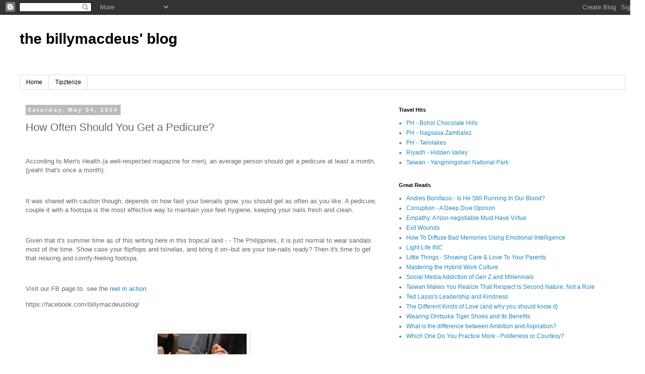

--- FILE ---
content_type: text/html; charset=utf-8
request_url: https://www.google.com/recaptcha/api2/aframe
body_size: 270
content:
<!DOCTYPE HTML><html><head><meta http-equiv="content-type" content="text/html; charset=UTF-8"></head><body><script nonce="RRCzpXYm9ClqV7zq2gONmQ">/** Anti-fraud and anti-abuse applications only. See google.com/recaptcha */ try{var clients={'sodar':'https://pagead2.googlesyndication.com/pagead/sodar?'};window.addEventListener("message",function(a){try{if(a.source===window.parent){var b=JSON.parse(a.data);var c=clients[b['id']];if(c){var d=document.createElement('img');d.src=c+b['params']+'&rc='+(localStorage.getItem("rc::a")?sessionStorage.getItem("rc::b"):"");window.document.body.appendChild(d);sessionStorage.setItem("rc::e",parseInt(sessionStorage.getItem("rc::e")||0)+1);localStorage.setItem("rc::h",'1769034906332');}}}catch(b){}});window.parent.postMessage("_grecaptcha_ready", "*");}catch(b){}</script></body></html>